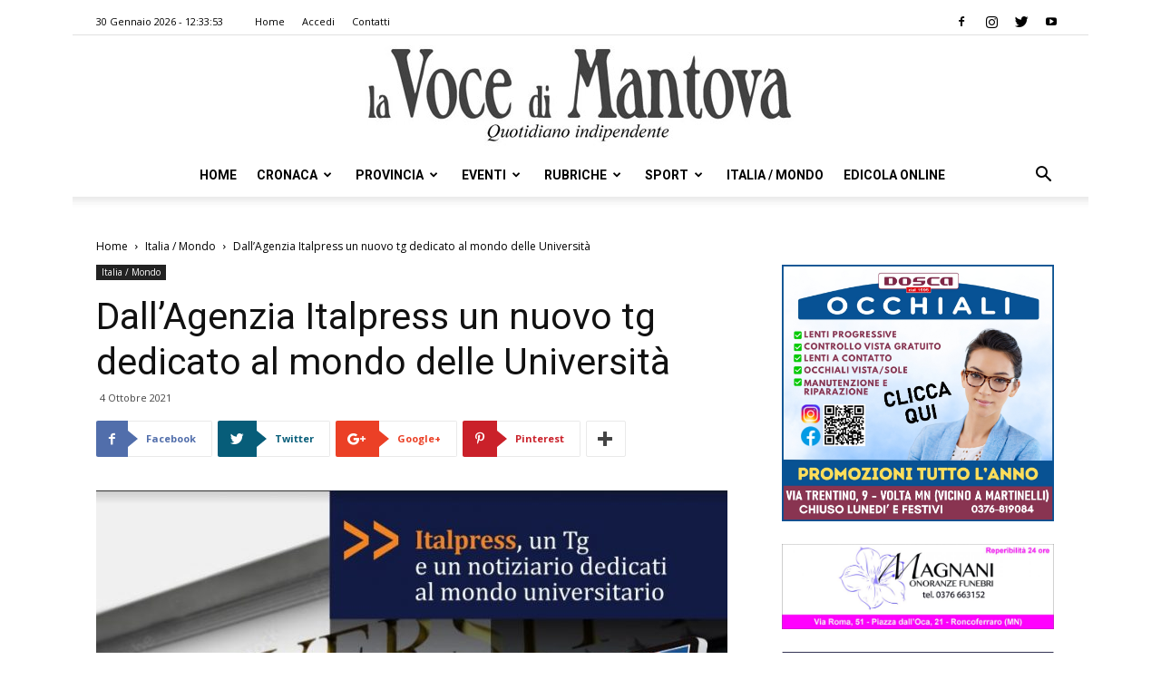

--- FILE ---
content_type: application/javascript
request_url: https://track.eadv.it/vip/18705.js?vodm28-2026013012
body_size: 3907
content:
/* vodm */
var eadv_adUnitPrefix = '18705_IAB12_';
var eadv_siteId = '18705';

var eadv_desktopWidth = 768;
var eadv_pseudoSkinBox = 1130;

eadvTag.cmdInit.push(function () {
    eadvTag.siteId = eadv_siteId;

    /* RON: smilewanted */
    eadvTag.setBidderConfig('RON', ['0', '1', '2', '3', '4', '5', '9'], undefined, 'smilewanted', { 'zoneId': 'eadv.it_hb_display' });

    /* RON: sparteo */
    eadvTag.setBidderConfig('RON', ['0', '1', '2', '3', '4', '5', '9'], undefined, 'sparteo', { 'networkId': '1694d663-f0ec-44f4-bf77-dc55da351d66' });

    /* vocedimantova.it: openx */
    eadvTag.setBidderConfig(eadv_siteId, '0', undefined, 'openx', { 'unit': '541024449', 'delDomain': 'eadv-d.openx.net' });
    eadvTag.setBidderConfig(eadv_siteId, '1', undefined, 'openx', { 'unit': '541024450', 'delDomain': 'eadv-d.openx.net' });
    eadvTag.setBidderConfig(eadv_siteId, ['2', '9'], undefined, 'openx', { 'unit': '541024451', 'delDomain': 'eadv-d.openx.net' });
    eadvTag.setBidderConfig(eadv_siteId, '3', undefined, 'openx', { 'unit': '541024453', 'delDomain': 'eadv-d.openx.net' });
    eadvTag.setBidderConfig(eadv_siteId, '4', undefined, 'openx', { 'unit': '541024454', 'delDomain': 'eadv-d.openx.net' });
    eadvTag.setBidderConfig(eadv_siteId, '5', undefined, 'openx', { 'unit': '557328159', 'delDomain': 'eadv-d.openx.net' });

    /* vocedimantova.it: openx video */
    eadvTag.setBidderConfig(eadv_siteId, 'pool', 'outstream', 'openx', { 'unit': '557328158', 'delDomain': 'eadv-d.openx.net' });
    eadvTag.setBidderConfig(eadv_siteId, 'pool', 'instream', 'openx', { 'unit': '561975890', 'delDomain': 'eadv-d.openx.net' });

    /* vocedimantova.it: rubicon */
    eadvTag.setBidderConfig(eadv_siteId, '0', undefined, 'rubicon', { 'accountId': '17762', 'siteId': '318726', 'zoneId': '1639810' });
    eadvTag.setBidderConfig(eadv_siteId, '1', undefined, 'rubicon', { 'position': 'atf', 'accountId': '17762', 'siteId': '318726', 'zoneId': '1639812' });
    eadvTag.setBidderConfig(eadv_siteId, ['2', '9'], undefined, 'rubicon', { 'accountId': '17762', 'siteId': '318726', 'zoneId': '1639814' });
    eadvTag.setBidderConfig(eadv_siteId, '3', undefined, 'rubicon', { 'accountId': '17762', 'siteId': '318726', 'zoneId': '1639816' });
    eadvTag.setBidderConfig(eadv_siteId, '4', undefined, 'rubicon', { 'accountId': '17762', 'siteId': '318726', 'zoneId': '1639818' });

    /* vocedimantova.it: smartadserver */
    eadvTag.setBidderConfig(eadv_siteId, '0', undefined, 'smartadserver', { 'networkId': 2883, 'domain': 'https://prg.smartadserver.com', 'siteId': 347498, 'pageId': 1216917, 'formatId': 72191, 'currency': 'EUR' });
    eadvTag.setBidderConfig(eadv_siteId, '1', undefined, 'smartadserver', { 'networkId': 2883, 'domain': 'https://prg.smartadserver.com', 'siteId': 347498, 'pageId': 1216917, 'formatId': 71677, 'currency': 'EUR' });
    eadvTag.setBidderConfig(eadv_siteId, ['2', '9'], undefined, 'smartadserver', { 'networkId': 2883, 'domain': 'https://prg.smartadserver.com', 'siteId': 347498, 'pageId': 1216917, 'formatId': 71678, 'currency': 'EUR' });
    eadvTag.setBidderConfig(eadv_siteId, '3', undefined, 'smartadserver', { 'networkId': 2883, 'domain': 'https://prg.smartadserver.com', 'siteId': 347498, 'pageId': 1216917, 'formatId': 71681, 'currency': 'EUR' });
    eadvTag.setBidderConfig(eadv_siteId, '4', undefined, 'smartadserver', { 'networkId': 2883, 'domain': 'https://prg.smartadserver.com', 'siteId': 347498, 'pageId': 1216917, 'formatId': 71679, 'currency': 'EUR' });
    eadvTag.setBidderConfig(eadv_siteId, '5', undefined, 'smartadserver', { 'networkId': 2883, 'domain': 'https://prg.smartadserver.com', 'siteId': 347498, 'pageId': 1216917, 'formatId': 79957, 'currency': 'EUR' });

    /* vocedimantova.it smartadserver video */
    eadvTag.setBidderConfig(eadv_siteId, 'pool', 'outstream', 'smartadserver', { 'networkId': 2883, 'domain': 'https://prg.smartadserver.com', 'siteId': 347498, 'pageId': 1216917, 'formatId': 97018, 'currency': 'EUR', 'video': { 'protocol': 6 } });
    eadvTag.setBidderConfig(eadv_siteId, 'pool', 'instream', 'smartadserver', { 'networkId': 2883, 'domain': 'https://prg.smartadserver.com', 'siteId': 347498, 'pageId': 1216917, 'formatId': 97018, 'currency': 'EUR', 'video': { 'protocol': 6 } });

    /* vocedimantova.it: appnexus */
    if (window.document.documentElement.scrollWidth >= eadv_desktopWidth) {
        eadvTag.setBidderConfig(eadv_siteId, '0', undefined, 'appnexus', { 'allowSmallerSizes': true, 'placementId': '18920655' });
        eadvTag.setBidderConfig(eadv_siteId, '1', undefined, 'appnexus', { 'allowSmallerSizes': true, 'position': 'above', 'placementId': '18920666' });
        eadvTag.setBidderConfig(eadv_siteId, '3', undefined, 'appnexus', { 'allowSmallerSizes': true, 'placementId': '18920670' });
        eadvTag.setBidderConfig(eadv_siteId, '4', undefined, 'appnexus', { 'allowSmallerSizes': true, 'placementId': '18920673' });
        eadvTag.setBidderConfig(eadv_siteId, '5', undefined, 'appnexus', { 'allowSmallerSizes': true, 'placementId': '25141320' });
    } else {
        eadvTag.setBidderConfig(eadv_siteId, '0', undefined, 'appnexus', { 'allowSmallerSizes': true, 'placementId': '18920682' });
        eadvTag.setBidderConfig(eadv_siteId, '1', undefined, 'appnexus', { 'allowSmallerSizes': true, 'position': 'above', 'placementId': '18920685' });
        eadvTag.setBidderConfig(eadv_siteId, '3', undefined, 'appnexus', { 'allowSmallerSizes': true, 'placementId': '18920687' });
        eadvTag.setBidderConfig(eadv_siteId, '4', undefined, 'appnexus', { 'allowSmallerSizes': true, 'placementId': '18920688' });
        eadvTag.setBidderConfig(eadv_siteId, '5', undefined, 'appnexus', { 'allowSmallerSizes': true, 'placementId': '25141321' });
    }
    eadvTag.setBidderConfig(eadv_siteId, ['2', '9'], undefined, 'appnexus', { 'allowSmallerSizes': true, 'placementId': '18920669' });

    /* vocedimantova.it: appnexus native */
    if (window.document.documentElement.scrollWidth >= eadv_desktopWidth) {
        eadvTag.setBidderConfig(eadv_siteId, 'pool', 'nativable', 'appnexus', { 'placementId': '19354736' });
    } else {
        eadvTag.setBidderConfig(eadv_siteId, 'pool', 'nativable', 'appnexus', { 'placementId': '19354738' });
    }

    /* vocedimantova.it: appnexus video */
    if (window.document.documentElement.scrollWidth >= eadv_desktopWidth) {
        eadvTag.setBidderConfig(eadv_siteId, 'pool', 'outstream', 'appnexus', { 'placementId': '20336289' });
        eadvTag.setBidderConfig(eadv_siteId, 'pool', 'instream', 'appnexus', { 'placementId': '35176847' });
    } else {
        eadvTag.setBidderConfig(eadv_siteId, 'pool', 'outstream', 'appnexus', { 'placementId': '20336290' });
        eadvTag.setBidderConfig(eadv_siteId, 'pool', 'instream', 'appnexus', { 'placementId': '35176850' });
    }
    /* vocedimantova.it: improvedigital */
    eadvTag.setBidderConfig(eadv_siteId, '0', undefined, 'improvedigital', { 'publisherId': 1533, 'placementId': 22250217 });
    eadvTag.setBidderConfig(eadv_siteId, '1', undefined, 'improvedigital', { 'publisherId': 1533, 'placementId': 22250215 });
    eadvTag.setBidderConfig(eadv_siteId, ['2', '9'], undefined, 'improvedigital', { 'publisherId': 1533, 'placementId': 22250216 });
    eadvTag.setBidderConfig(eadv_siteId, '3', undefined, 'improvedigital', { 'publisherId': 1533, 'placementId': 22250214 });
    eadvTag.setBidderConfig(eadv_siteId, '4', undefined, 'improvedigital', { 'publisherId': 1533, 'placementId': 22250218 });

    /* vocedimantova.it: invibes */
    eadvTag.setBidderConfig(eadv_siteId, '3', undefined, 'invibes', { 'placementId': 'invibes_vocedimantova', 'customEndpoint': 'https://prebid.videostep.com/Bid/VideoAdContent' });

    /* vocedimantova.it: quantum */
    eadvTag.setBidderConfig(eadv_siteId, 'pool', 'nativable', 'apnquantum', { 'placementId': '19516753' });
    eadvTag.setBidderConfig(eadv_siteId, 'pool', 'nativable', 'idquantum', { 'publisherId': 1220, 'placementId': 22324855 });

    /* vocedimantova.it: teads */
    eadvTag.setBidderConfig(eadv_siteId, '3', undefined, 'teads', { 'pageId': '115272', 'placementId': '125139' });

    /* vocedimantova.it: outbrain */
    eadvTag.setBidderConfig(eadv_siteId, '1', undefined, 'outbrain', { 'publisher': { 'id': '0091fe362aaa8eb3f9423eda75ad9e1457' }, 'tagid': 'ATF-3/vocedimantova.it_billboard' });
    eadvTag.setBidderConfig(eadv_siteId, '3', undefined, 'outbrain', { 'publisher': { 'id': '0091fe362aaa8eb3f9423eda75ad9e1457' }, 'tagid': 'NA-2/vocedimantova.it_incontent' });
    eadvTag.setBidderConfig(eadv_siteId, ['2', '9'], undefined, 'outbrain', { 'publisher': { 'id': '0091fe362aaa8eb3f9423eda75ad9e1457' }, 'tagid': 'NA-3/vocedimantova.it_aside' });
    eadvTag.setBidderConfig(eadv_siteId, '4', undefined, 'outbrain', { 'publisher': { 'id': '0091fe362aaa8eb3f9423eda75ad9e1457' }, 'tagid': 'BTF-3/vocedimantova.it_bottom' });

    /* vocedimantova.it: seedtag */
    eadvTag.setBidderConfig(eadv_siteId, '1', undefined, 'seedtag', { 'adUnitId': '29548310', 'publisherId': '3182-4953-01', 'placement': 'inBanner' });
    eadvTag.setBidderConfig(eadv_siteId, ['2', '9'], undefined, 'seedtag', { 'adUnitId': '29548311', 'publisherId': '3182-4953-01', 'placement': 'inBanner' });
    eadvTag.setBidderConfig(eadv_siteId, '3', undefined, 'seedtag', { 'adUnitId': '28465165', 'publisherId': '3182-4953-01', 'placement': 'inArticle' });
    eadvTag.setBidderConfig(eadv_siteId, 'pool', '1x1', 'seedtag', { 'adUnitId': '28465163', 'publisherId': '3182-4953-01', 'placement': 'inScreen' });

    /* missena */
    eadvTag.setBidderConfig(eadv_siteId, 'pool', '1x1', 'missena', { 'apiKey': 'PA-15785864' });

    /* vocedimantova.it: ogury */
    eadvTag.setBidderConfig(eadv_siteId, '3', undefined, 'ogury', { 'adUnitId': 'wm-hb-iart-vocedi-eadvs-8vbnrbdkymsb', 'assetKey': 'OGY-941B2E9CB201' });
    if (window.location.pathname === '/') {
    } else {
        if (window.document.documentElement.scrollWidth >= eadv_desktopWidth) {
            eadvTag.setBidderConfig(eadv_siteId, ['0', '1', '2', '3', '4', '5', '9'], undefined, 'ogury', { 'adUnitId': 'wd-hb-stdb-vocedi-eadvs-jqqtauzzlz4k', 'assetKey': 'OGY-941B2E9CB201' });
        } else {
            eadvTag.setBidderConfig(eadv_siteId, 'pool', '1x1', 'ogury', { 'adUnitId': 'b8d82ccd-5401-4f3a-9ee9-6049e3956348', 'assetKey': 'OGY-941B2E9CB201' });
        }
    }

    /* ogury pbs */
    eadvTag.setBidderConfig(eadv_siteId, '3', undefined, 'ogury_pbs', { 'adUnitId': 'wm-hb-iart-vocedi-eadvs-tyxvgwwkugjs', 'assetKey': 'OGY-941B2E9CB201' });
    if (window.location.pathname === '/') {
    } else {
        if (window.document.documentElement.scrollWidth >= eadv_desktopWidth) {
            eadvTag.setBidderConfig(eadv_siteId, ['0', '1', '2', '3', '4', '5', '9'], undefined, 'ogury_pbs', { 'adUnitId': 'wd-hb-stdb-vocedi-eadvs-0fphwr0sunj8', 'assetKey': 'OGY-941B2E9CB201' });
        } else {
            eadvTag.setBidderConfig(eadv_siteId, 'pool', '1x1', 'ogury_pbs', { 'adUnitId': 'wm-hb-head-vocedi-eadvs-txj3xztyelr0', 'assetKey': 'OGY-941B2E9CB201' });
        }
    }

    eadvTag.targetingConfig[eadv_siteId] = {
        '5': {
            'partner_4sskin': '1', 'partner_4sskin_id': '12715',
            'partner_pseudoskin': '1',
            'partner_viralize': '1',
            'partner_adkaora': '1',
            'partner_floorad': '1',
            'partner_vzstream': '0',
            'partner_4stroke': '1', 'partner_4stroke_id': '12713'
        }
    };

    /* vocedimantova.it: sublime */
    if (window.location.pathname === '/') {
    } else {
        eadvTag.cmd.push(function () { eadvTag.addLib('https://sac.ayads.co/sublime/34238/prebid'); });
        eadvTag.setBidderConfig(eadv_siteId, 'pool', '1800x1000', 'sublime', { 'zoneId': 34238, 'notifyId': (function () { window.sublime = window.sublime || {}; window.sublime.notifyId = (function b(a) { return a ? (a ^ Math.random() * 16 >> a / 4).toString(16) : ([1e7] + -1e3 + -4e3 + -8e3 + -1e11).replace(/[018]/g, b) })(); return window.sublime.notifyId; })() });
    }

    eadvTag.targetingConfig[eadv_siteId]['5'].partner_pseudoskin_w = eadv_pseudoSkinBox;

    eadvTag.domCmp('ee6ffa6e-e50c-43d7-b058-70745563b327', 'https://www.iubenda.com/privacy-policy/25001837/full-legal');

    var script = window.document.createElement("script");
    script.id = 'eadv-tracking-' + Math.random().toString(36).substr(2) + (new Date()).getTime();
    script.setAttribute("referrerpolicy", "unsafe-url");
    script.src = 'https://delivery1.eadv.it/analytics.php?x=e0-18705-f5-0-17-0-76-12-b7-1x1-11-0-49&u=vtoic.eadviomtan&async=' + script.id;
    eadvTag.domAddElement('body', script);
});

eadvTag.cmdAdUnits.push(function () {
    /* billboard */
    eadvTag.defineAdUnit(eadv_adUnitPrefix + '1', {
        '0': [[320, 50], [320, 100]],
        '468': [[320, 50], [320, 100], [468, 60]],
        '728': [[320, 50], [320, 100], [468, 60], [728, 90]],
        '970': [[300, 250], [468, 60], [728, 90], [970, 90], [970, 250]]
    });
    /* aside desktop */
    eadvTag.defineAdUnit(eadv_adUnitPrefix + '2', {
        '0': [[120, 600], [160, 600]],
        '1019': [[120, 600], [160, 600], [300, 250], [300, 600], [336, 280]]
    });
    /* in-content */
    eadvTag.defineAdUnit(eadv_adUnitPrefix + '3', {
        '0': ['fluid', [300, 250], [300, 600], [320, 50], [320, 100]],
        '336': ['fluid', [300, 250], [300, 600], [320, 50], [320, 100], [336, 280]],
        '468': ['fluid', [300, 250], [320, 50], [320, 100], [336, 280], [468, 60]],
        '728': ['fluid', [300, 250], [320, 50], [320, 100], [336, 280], [468, 60], [728, 90]],
        '768': ['fluid', [300, 250], [336, 280], [468, 60]],
        '1141': ['fluid', [300, 250], [336, 280], [468, 60], [728, 90]]
    });
    /* bottom */
    eadvTag.defineAdUnit(eadv_adUnitPrefix + '4', {
        '0': [[300, 250], [300, 600], [320, 50], [320, 100]],
        '336': [[300, 250], [300, 600], [320, 50], [320, 100], [336, 280]],
        '468': [[300, 250], [320, 50], [320, 100], [336, 280], [468, 60]],
        '728': [[300, 250], [320, 50], [320, 100], [336, 280], [468, 60], [728, 90]],
        '970': [[300, 250], [336, 280], [468, 60], [728, 90], [970, 90], [970, 250]]
    });
    /* pseudoskin */
    var psObj = { '0': [[120, 600]] };
    psObj[String(eadv_pseudoSkinBox + (160 * 2))] = [[120, 600], [160, 600]];
    psObj[String(eadv_pseudoSkinBox + (300 * 2))] = [[120, 600], [160, 600], [300, 250], [300, 600]];
    psObj[String(eadv_pseudoSkinBox + (336 * 2))] = [[120, 600], [160, 600], [300, 250], [300, 600], [336, 280]];
    eadvTag.defineAdUnit(eadv_adUnitPrefix + '9', psObj);
    /* special-ad */
    eadvTag.defineAdUnit(eadv_adUnitPrefix + '5', {
        '0': ['1x1', 'outstream', 'instream', '1800x1000', [300, 250], [300, 600], [320, 480]],
        '336': ['1x1', 'outstream', 'instream', '1800x1000', [300, 250], [300, 600], [320, 480], [336, 280]],
        '500': ['1x1', 'outstream', 'instream', '1800x1000', [300, 250], [300, 600], [320, 480], [336, 280], [480, 320], [500, 500]],
        '768': ['1x1', 'outstream', 'instream', '1800x1000', [300, 250], [300, 600], [320, 480], [336, 280], [480, 320], [500, 500], [640, 960], [768, 1024]],
        '1024': ['1x1', 'outstream', 'instream', '1800x1000', [500, 500], [640, 960], [768, 1024], [960, 640], [1024, 768]]
    });
});

/* init */
eadvTag.cmdSlots.push(function () {
    eadvTag.defineSlot('billboard', eadv_adUnitPrefix + '1');
    eadvTag.defineSlot('aside', eadv_adUnitPrefix + '2');
    eadvTag.defineSlot('in-content', eadv_adUnitPrefix + '3');

    eadvTag.defineSlot('pseudoskin', eadv_adUnitPrefix + '9');
    eadvTag.defineSlot('special-ad', eadv_adUnitPrefix + '5');
});

var eadv_toInitAU = [eadv_adUnitPrefix + '1', eadv_adUnitPrefix + '3', eadv_adUnitPrefix + '5'];
var eadv_toInitS = ['billboard'];

if (window.document.documentElement.scrollWidth >= eadv_desktopWidth) {
    eadv_toInitAU.push(eadv_adUnitPrefix + '2');
    eadv_toInitS.push('aside');
}

if (window.document.documentElement.scrollWidth >= eadv_pseudoSkinBox + (120 * 2)) {
    eadv_toInitAU.push(eadv_adUnitPrefix + '9');
    eadv_toInitS.push('pseudoskin');
}

eadvTag.cmdAdUnits.push(function () {
    eadvTag.initAdUnits(eadv_toInitAU);
});
eadvTag.cmdSlots.push(function () {
    //eadvTag.initSlots(eadv_toInitS);
});

var eadv_flyingActivation = 'flying-carpet';
if (window.document.documentElement.scrollWidth >= eadv_desktopWidth) {
    eadv_flyingActivation = 'no-carpet';
}

/* display */
eadvTag.cmd.push(function () {
    eadvTag.domGas();

    if (window.document.documentElement.scrollWidth >= eadv_desktopWidth) {
        eadvTag.domDisplay(['billboard', eadv_adUnitPrefix + '1'], '.td-logo-wrap-full', 'margin:20px 0;', 1);
    } else {
        eadvTag.domDisplay(['billboard', eadv_adUnitPrefix + '1'], '.td-header-wrap', ['margin:20px 0;', 'sticky-in-body']);
    }

    if (window.document.documentElement.scrollWidth >= eadv_desktopWidth) {
        eadvTag.domDisplay(['aside', eadv_adUnitPrefix + '2'], 'body.home .td-main-content-wrap .td-ss-row .td-pb-span4 > .vc_column-inner > .wpb_wrapper', 'margin-bottom:30px;', 1);
        eadvTag.domDisplay(['aside', eadv_adUnitPrefix + '2'], 'body:not(.home) .td-ss-main-sidebar', 'margin-bottom:20px;', 1);
        eadvTag.domDisplay(['aside-lazy', eadv_adUnitPrefix + '2', true], 'body:not(.home) .td-ss-main-sidebar', 'margin-bottom:20px;');
    } else {
        eadvTag.domDisplay(['in-content-sidemob', eadv_adUnitPrefix + '3', true], 'body.home .td-main-content-wrap .td-ss-row .td-pb-span4 > .vc_column-inner > .wpb_wrapper', ['margin:20px 0;', eadv_flyingActivation], 1);
        eadvTag.domDisplay(['in-content-sidemob', eadv_adUnitPrefix + '3', true], 'body:not(.home) .td-ss-main-sidebar', ['margin:20px 0;', eadv_flyingActivation], 1);
    }

    /* page */
    eadvTag.domDisplay(['in-content', eadv_adUnitPrefix + '1'], 'body.page .td-column-3 >.td_block_inner', 'margin-bottom:30px;', 1);
    eadvTag.domDisplay(['in-content-page', eadv_adUnitPrefix + '1', true], 'body.page .td-column-3 >.td_block_inner', 'margin-bottom:30px;', 5, 10);

    window.seedtag_script_src = '3182-4953-01';
    eadvTag.domSeedtag('body.single .td-post-content');

    /* single */
    eadvTag.domDisplay(['in-content', eadv_adUnitPrefix + '3'], 'body.single .td-post-content', ['margin-bottom:30px;', eadv_flyingActivation], 2);
    eadvTag.domDisplay(['in-content-single', eadv_adUnitPrefix + '3', true], 'body.single .td-post-content', ['margin-bottom:30px;', eadv_flyingActivation]);

    /* archive */
    eadvTag.domDisplay(['in-content', eadv_adUnitPrefix + '3'], 'body.archive .td-ss-main-content', ['margin-bottom:30px;', eadv_flyingActivation], 1);
    eadvTag.domDisplay(['in-content-archive', eadv_adUnitPrefix + '3', true], 'body.archive .td-ss-main-content', ['margin-bottom:30px;', eadv_flyingActivation], 4);

    /* home */
    if (window.document.documentElement.scrollWidth >= eadv_desktopWidth) {
    } else {
        eadvTag.domDisplay(['in-content', eadv_adUnitPrefix + '3'], 'body.home div[id^="td_uid_7_"]', ['margin-bottom:30px;', eadv_flyingActivation]);
    }
    eadvTag.domDisplay(['in-content-home1', eadv_adUnitPrefix + '3', true], 'body.home .tdc-content-wrap >.td-ss-row >.td-pb-span8 >.vc_column-inner >.wpb_wrapper .td_block_inner', ['margin-bottom:30px;', eadv_flyingActivation], 2);
    eadvTag.domDisplay(['in-content-home2', eadv_adUnitPrefix + '3', true], 'body.home .tdc-content-wrap >.td-ss-row >.td-pb-span8 >.vc_column-inner >.wpb_wrapper .td_block_inner', ['margin-bottom:30px;', eadv_flyingActivation], 5);
    eadvTag.domDisplay(['in-content-home3', eadv_adUnitPrefix + '3', true], 'body.home .tdc-content-wrap >.td-ss-row >.td-pb-span8 >.vc_column-inner >.wpb_wrapper .td_block_inner', ['margin-bottom:30px;', eadv_flyingActivation], 9);

    eadvTag.domDisplay(['bottom', eadv_adUnitPrefix + '4', true], '.td-footer-wrapper', 'margin-bottom:30px;', 1);

    eadvTag.domDisplaySpecialAd(['special-ad'], 'body');

    eadvTag.domWhen('body.single', function () {
        eadvTag.targetingConfig[eadv_siteId]['5'].partner_vzstream = '1';
        eadvTag.domDisplaySpecialAdPlace(['special-ad'], 'body.single article footer', 'margin:30px 0;');
        if (eadvTag.mgidChance()) {
            window.mgid_script_root = 'M888870ScriptRootC1516520';
            window.mgid_script_src = 'v/o/vocedimantova.it.1516520';
            eadvTag.domMgid('body.single article footer', true, 'margin:30px 0;');
        } else {
            eadvTag.domOldOutbrain('body.single article footer', true, 'margin:30px 0;');
        }
    });
});
